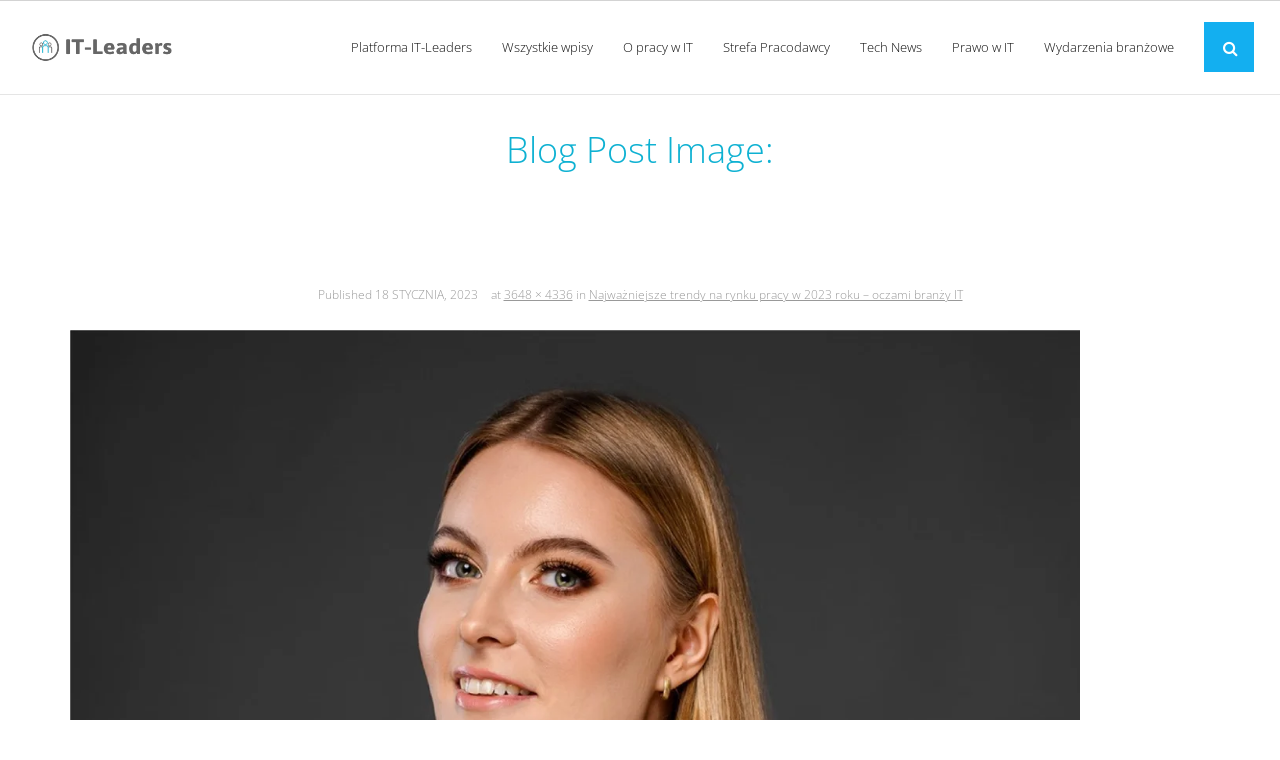

--- FILE ---
content_type: text/html; charset=UTF-8
request_url: https://blog.it-leaders.pl/najwazniejsze-trendy-na-rynku-pracy-w-2023-roku-oczami-branzy-it/hr-hints_-2/
body_size: 9209
content:



<!DOCTYPE html>

<html lang="pl-PL">
<head>
<meta charset="UTF-8" />
<meta name="viewport" content="width=device-width" />
<link rel="profile" href="//gmpg.org/xfn/11" />
<link rel="pingback" href="https://blog.it-leaders.pl/xmlrpc.php" />

<meta name='robots' content='index, follow, max-image-preview:large, max-snippet:-1, max-video-preview:-1' />
	<style>img:is([sizes="auto" i], [sizes^="auto," i]) { contain-intrinsic-size: 3000px 1500px }</style>
	
	<!-- This site is optimized with the Yoast SEO plugin v24.2 - https://yoast.com/wordpress/plugins/seo/ -->
	<title>hr.hints_-2 - Blog IT-Leaders</title>
	<link rel="canonical" href="https://blog.it-leaders.pl/najwazniejsze-trendy-na-rynku-pracy-w-2023-roku-oczami-branzy-it/hr-hints_-2/" />
	<meta property="og:locale" content="pl_PL" />
	<meta property="og:type" content="article" />
	<meta property="og:title" content="hr.hints_-2 - Blog IT-Leaders" />
	<meta property="og:url" content="https://blog.it-leaders.pl/najwazniejsze-trendy-na-rynku-pracy-w-2023-roku-oczami-branzy-it/hr-hints_-2/" />
	<meta property="og:site_name" content="Blog IT-Leaders" />
	<meta property="article:publisher" content="https://www.facebook.com/itleaderspl/" />
	<meta property="og:image" content="https://blog.it-leaders.pl/najwazniejsze-trendy-na-rynku-pracy-w-2023-roku-oczami-branzy-it/hr-hints_-2" />
	<meta property="og:image:width" content="3648" />
	<meta property="og:image:height" content="4336" />
	<meta property="og:image:type" content="image/png" />
	<meta name="twitter:card" content="summary_large_image" />
	<meta name="twitter:site" content="@itleaders_pl" />
	<script data-jetpack-boost="ignore" type="application/ld+json" class="yoast-schema-graph">{"@context":"https://schema.org","@graph":[{"@type":"WebPage","@id":"https://blog.it-leaders.pl/najwazniejsze-trendy-na-rynku-pracy-w-2023-roku-oczami-branzy-it/hr-hints_-2/","url":"https://blog.it-leaders.pl/najwazniejsze-trendy-na-rynku-pracy-w-2023-roku-oczami-branzy-it/hr-hints_-2/","name":"hr.hints_-2 - Blog IT-Leaders","isPartOf":{"@id":"https://blog.it-leaders.pl/#website"},"primaryImageOfPage":{"@id":"https://blog.it-leaders.pl/najwazniejsze-trendy-na-rynku-pracy-w-2023-roku-oczami-branzy-it/hr-hints_-2/#primaryimage"},"image":{"@id":"https://blog.it-leaders.pl/najwazniejsze-trendy-na-rynku-pracy-w-2023-roku-oczami-branzy-it/hr-hints_-2/#primaryimage"},"thumbnailUrl":"https://blog.it-leaders.pl/wp-content/uploads/2023/01/hr.hints_-2.png","datePublished":"2023-01-18T12:29:33+00:00","dateModified":"2023-01-18T12:29:33+00:00","breadcrumb":{"@id":"https://blog.it-leaders.pl/najwazniejsze-trendy-na-rynku-pracy-w-2023-roku-oczami-branzy-it/hr-hints_-2/#breadcrumb"},"inLanguage":"pl-PL","potentialAction":[{"@type":"ReadAction","target":["https://blog.it-leaders.pl/najwazniejsze-trendy-na-rynku-pracy-w-2023-roku-oczami-branzy-it/hr-hints_-2/"]}]},{"@type":"ImageObject","inLanguage":"pl-PL","@id":"https://blog.it-leaders.pl/najwazniejsze-trendy-na-rynku-pracy-w-2023-roku-oczami-branzy-it/hr-hints_-2/#primaryimage","url":"https://blog.it-leaders.pl/wp-content/uploads/2023/01/hr.hints_-2.png","contentUrl":"https://blog.it-leaders.pl/wp-content/uploads/2023/01/hr.hints_-2.png","width":3648,"height":4336},{"@type":"BreadcrumbList","@id":"https://blog.it-leaders.pl/najwazniejsze-trendy-na-rynku-pracy-w-2023-roku-oczami-branzy-it/hr-hints_-2/#breadcrumb","itemListElement":[{"@type":"ListItem","position":1,"name":"Strona główna","item":"https://blog.it-leaders.pl/"},{"@type":"ListItem","position":2,"name":"Najważniejsze trendy na rynku pracy w 2023 roku &#8211; oczami branży IT","item":"https://blog.it-leaders.pl/najwazniejsze-trendy-na-rynku-pracy-w-2023-roku-oczami-branzy-it/"},{"@type":"ListItem","position":3,"name":"hr.hints_-2"}]},{"@type":"WebSite","@id":"https://blog.it-leaders.pl/#website","url":"https://blog.it-leaders.pl/","name":"Blog IT-Leaders","description":"O rynku pracy w branży IT","publisher":{"@id":"https://blog.it-leaders.pl/#organization"},"potentialAction":[{"@type":"SearchAction","target":{"@type":"EntryPoint","urlTemplate":"https://blog.it-leaders.pl/?s={search_term_string}"},"query-input":{"@type":"PropertyValueSpecification","valueRequired":true,"valueName":"search_term_string"}}],"inLanguage":"pl-PL"},{"@type":"Organization","@id":"https://blog.it-leaders.pl/#organization","name":"IT-Leaders","url":"https://blog.it-leaders.pl/","logo":{"@type":"ImageObject","inLanguage":"pl-PL","@id":"https://blog.it-leaders.pl/#/schema/logo/image/","url":"https://blog.it-leaders.pl/wp-content/uploads/2018/09/cropped-logo-vertical-v2-300x88-3.png","contentUrl":"https://blog.it-leaders.pl/wp-content/uploads/2018/09/cropped-logo-vertical-v2-300x88-3.png","width":300,"height":88,"caption":"IT-Leaders"},"image":{"@id":"https://blog.it-leaders.pl/#/schema/logo/image/"},"sameAs":["https://www.facebook.com/itleaderspl/","https://x.com/itleaders_pl","https://pl.linkedin.com/company/it-leaders.pl"]}]}</script>
	<!-- / Yoast SEO plugin. -->


<link rel='dns-prefetch' href='//fonts.googleapis.com' />
<link href='http://fonts.googleapis.com' rel='preconnect' />
<link href='//fonts.gstatic.com' crossorigin='' rel='preconnect' />
<link rel="alternate" type="application/rss+xml" title="Blog IT-Leaders &raquo; Kanał z wpisami" href="https://blog.it-leaders.pl/feed/" />
<link rel="alternate" type="application/rss+xml" title="Blog IT-Leaders &raquo; Kanał z komentarzami" href="https://blog.it-leaders.pl/comments/feed/" />
<link rel="alternate" type="application/rss+xml" title="Blog IT-Leaders &raquo; hr.hints_-2 Kanał z komentarzami" href="https://blog.it-leaders.pl/najwazniejsze-trendy-na-rynku-pracy-w-2023-roku-oczami-branzy-it/hr-hints_-2/#main/feed/" />
<link rel='stylesheet' id='wp-block-library-css' href='https://blog.it-leaders.pl/wp-includes/css/dist/block-library/style.min.css' type='text/css' media='all' />
<style id='classic-theme-styles-inline-css' type='text/css'>
/*! This file is auto-generated */
.wp-block-button__link{color:#fff;background-color:#32373c;border-radius:9999px;box-shadow:none;text-decoration:none;padding:calc(.667em + 2px) calc(1.333em + 2px);font-size:1.125em}.wp-block-file__button{background:#32373c;color:#fff;text-decoration:none}
</style>
<style id='global-styles-inline-css' type='text/css'>
:root{--wp--preset--aspect-ratio--square: 1;--wp--preset--aspect-ratio--4-3: 4/3;--wp--preset--aspect-ratio--3-4: 3/4;--wp--preset--aspect-ratio--3-2: 3/2;--wp--preset--aspect-ratio--2-3: 2/3;--wp--preset--aspect-ratio--16-9: 16/9;--wp--preset--aspect-ratio--9-16: 9/16;--wp--preset--color--black: #000000;--wp--preset--color--cyan-bluish-gray: #abb8c3;--wp--preset--color--white: #ffffff;--wp--preset--color--pale-pink: #f78da7;--wp--preset--color--vivid-red: #cf2e2e;--wp--preset--color--luminous-vivid-orange: #ff6900;--wp--preset--color--luminous-vivid-amber: #fcb900;--wp--preset--color--light-green-cyan: #7bdcb5;--wp--preset--color--vivid-green-cyan: #00d084;--wp--preset--color--pale-cyan-blue: #8ed1fc;--wp--preset--color--vivid-cyan-blue: #0693e3;--wp--preset--color--vivid-purple: #9b51e0;--wp--preset--gradient--vivid-cyan-blue-to-vivid-purple: linear-gradient(135deg,rgba(6,147,227,1) 0%,rgb(155,81,224) 100%);--wp--preset--gradient--light-green-cyan-to-vivid-green-cyan: linear-gradient(135deg,rgb(122,220,180) 0%,rgb(0,208,130) 100%);--wp--preset--gradient--luminous-vivid-amber-to-luminous-vivid-orange: linear-gradient(135deg,rgba(252,185,0,1) 0%,rgba(255,105,0,1) 100%);--wp--preset--gradient--luminous-vivid-orange-to-vivid-red: linear-gradient(135deg,rgba(255,105,0,1) 0%,rgb(207,46,46) 100%);--wp--preset--gradient--very-light-gray-to-cyan-bluish-gray: linear-gradient(135deg,rgb(238,238,238) 0%,rgb(169,184,195) 100%);--wp--preset--gradient--cool-to-warm-spectrum: linear-gradient(135deg,rgb(74,234,220) 0%,rgb(151,120,209) 20%,rgb(207,42,186) 40%,rgb(238,44,130) 60%,rgb(251,105,98) 80%,rgb(254,248,76) 100%);--wp--preset--gradient--blush-light-purple: linear-gradient(135deg,rgb(255,206,236) 0%,rgb(152,150,240) 100%);--wp--preset--gradient--blush-bordeaux: linear-gradient(135deg,rgb(254,205,165) 0%,rgb(254,45,45) 50%,rgb(107,0,62) 100%);--wp--preset--gradient--luminous-dusk: linear-gradient(135deg,rgb(255,203,112) 0%,rgb(199,81,192) 50%,rgb(65,88,208) 100%);--wp--preset--gradient--pale-ocean: linear-gradient(135deg,rgb(255,245,203) 0%,rgb(182,227,212) 50%,rgb(51,167,181) 100%);--wp--preset--gradient--electric-grass: linear-gradient(135deg,rgb(202,248,128) 0%,rgb(113,206,126) 100%);--wp--preset--gradient--midnight: linear-gradient(135deg,rgb(2,3,129) 0%,rgb(40,116,252) 100%);--wp--preset--font-size--small: 13px;--wp--preset--font-size--medium: 20px;--wp--preset--font-size--large: 36px;--wp--preset--font-size--x-large: 42px;--wp--preset--spacing--20: 0.44rem;--wp--preset--spacing--30: 0.67rem;--wp--preset--spacing--40: 1rem;--wp--preset--spacing--50: 1.5rem;--wp--preset--spacing--60: 2.25rem;--wp--preset--spacing--70: 3.38rem;--wp--preset--spacing--80: 5.06rem;--wp--preset--shadow--natural: 6px 6px 9px rgba(0, 0, 0, 0.2);--wp--preset--shadow--deep: 12px 12px 50px rgba(0, 0, 0, 0.4);--wp--preset--shadow--sharp: 6px 6px 0px rgba(0, 0, 0, 0.2);--wp--preset--shadow--outlined: 6px 6px 0px -3px rgba(255, 255, 255, 1), 6px 6px rgba(0, 0, 0, 1);--wp--preset--shadow--crisp: 6px 6px 0px rgba(0, 0, 0, 1);}:where(.is-layout-flex){gap: 0.5em;}:where(.is-layout-grid){gap: 0.5em;}body .is-layout-flex{display: flex;}.is-layout-flex{flex-wrap: wrap;align-items: center;}.is-layout-flex > :is(*, div){margin: 0;}body .is-layout-grid{display: grid;}.is-layout-grid > :is(*, div){margin: 0;}:where(.wp-block-columns.is-layout-flex){gap: 2em;}:where(.wp-block-columns.is-layout-grid){gap: 2em;}:where(.wp-block-post-template.is-layout-flex){gap: 1.25em;}:where(.wp-block-post-template.is-layout-grid){gap: 1.25em;}.has-black-color{color: var(--wp--preset--color--black) !important;}.has-cyan-bluish-gray-color{color: var(--wp--preset--color--cyan-bluish-gray) !important;}.has-white-color{color: var(--wp--preset--color--white) !important;}.has-pale-pink-color{color: var(--wp--preset--color--pale-pink) !important;}.has-vivid-red-color{color: var(--wp--preset--color--vivid-red) !important;}.has-luminous-vivid-orange-color{color: var(--wp--preset--color--luminous-vivid-orange) !important;}.has-luminous-vivid-amber-color{color: var(--wp--preset--color--luminous-vivid-amber) !important;}.has-light-green-cyan-color{color: var(--wp--preset--color--light-green-cyan) !important;}.has-vivid-green-cyan-color{color: var(--wp--preset--color--vivid-green-cyan) !important;}.has-pale-cyan-blue-color{color: var(--wp--preset--color--pale-cyan-blue) !important;}.has-vivid-cyan-blue-color{color: var(--wp--preset--color--vivid-cyan-blue) !important;}.has-vivid-purple-color{color: var(--wp--preset--color--vivid-purple) !important;}.has-black-background-color{background-color: var(--wp--preset--color--black) !important;}.has-cyan-bluish-gray-background-color{background-color: var(--wp--preset--color--cyan-bluish-gray) !important;}.has-white-background-color{background-color: var(--wp--preset--color--white) !important;}.has-pale-pink-background-color{background-color: var(--wp--preset--color--pale-pink) !important;}.has-vivid-red-background-color{background-color: var(--wp--preset--color--vivid-red) !important;}.has-luminous-vivid-orange-background-color{background-color: var(--wp--preset--color--luminous-vivid-orange) !important;}.has-luminous-vivid-amber-background-color{background-color: var(--wp--preset--color--luminous-vivid-amber) !important;}.has-light-green-cyan-background-color{background-color: var(--wp--preset--color--light-green-cyan) !important;}.has-vivid-green-cyan-background-color{background-color: var(--wp--preset--color--vivid-green-cyan) !important;}.has-pale-cyan-blue-background-color{background-color: var(--wp--preset--color--pale-cyan-blue) !important;}.has-vivid-cyan-blue-background-color{background-color: var(--wp--preset--color--vivid-cyan-blue) !important;}.has-vivid-purple-background-color{background-color: var(--wp--preset--color--vivid-purple) !important;}.has-black-border-color{border-color: var(--wp--preset--color--black) !important;}.has-cyan-bluish-gray-border-color{border-color: var(--wp--preset--color--cyan-bluish-gray) !important;}.has-white-border-color{border-color: var(--wp--preset--color--white) !important;}.has-pale-pink-border-color{border-color: var(--wp--preset--color--pale-pink) !important;}.has-vivid-red-border-color{border-color: var(--wp--preset--color--vivid-red) !important;}.has-luminous-vivid-orange-border-color{border-color: var(--wp--preset--color--luminous-vivid-orange) !important;}.has-luminous-vivid-amber-border-color{border-color: var(--wp--preset--color--luminous-vivid-amber) !important;}.has-light-green-cyan-border-color{border-color: var(--wp--preset--color--light-green-cyan) !important;}.has-vivid-green-cyan-border-color{border-color: var(--wp--preset--color--vivid-green-cyan) !important;}.has-pale-cyan-blue-border-color{border-color: var(--wp--preset--color--pale-cyan-blue) !important;}.has-vivid-cyan-blue-border-color{border-color: var(--wp--preset--color--vivid-cyan-blue) !important;}.has-vivid-purple-border-color{border-color: var(--wp--preset--color--vivid-purple) !important;}.has-vivid-cyan-blue-to-vivid-purple-gradient-background{background: var(--wp--preset--gradient--vivid-cyan-blue-to-vivid-purple) !important;}.has-light-green-cyan-to-vivid-green-cyan-gradient-background{background: var(--wp--preset--gradient--light-green-cyan-to-vivid-green-cyan) !important;}.has-luminous-vivid-amber-to-luminous-vivid-orange-gradient-background{background: var(--wp--preset--gradient--luminous-vivid-amber-to-luminous-vivid-orange) !important;}.has-luminous-vivid-orange-to-vivid-red-gradient-background{background: var(--wp--preset--gradient--luminous-vivid-orange-to-vivid-red) !important;}.has-very-light-gray-to-cyan-bluish-gray-gradient-background{background: var(--wp--preset--gradient--very-light-gray-to-cyan-bluish-gray) !important;}.has-cool-to-warm-spectrum-gradient-background{background: var(--wp--preset--gradient--cool-to-warm-spectrum) !important;}.has-blush-light-purple-gradient-background{background: var(--wp--preset--gradient--blush-light-purple) !important;}.has-blush-bordeaux-gradient-background{background: var(--wp--preset--gradient--blush-bordeaux) !important;}.has-luminous-dusk-gradient-background{background: var(--wp--preset--gradient--luminous-dusk) !important;}.has-pale-ocean-gradient-background{background: var(--wp--preset--gradient--pale-ocean) !important;}.has-electric-grass-gradient-background{background: var(--wp--preset--gradient--electric-grass) !important;}.has-midnight-gradient-background{background: var(--wp--preset--gradient--midnight) !important;}.has-small-font-size{font-size: var(--wp--preset--font-size--small) !important;}.has-medium-font-size{font-size: var(--wp--preset--font-size--medium) !important;}.has-large-font-size{font-size: var(--wp--preset--font-size--large) !important;}.has-x-large-font-size{font-size: var(--wp--preset--font-size--x-large) !important;}
:where(.wp-block-post-template.is-layout-flex){gap: 1.25em;}:where(.wp-block-post-template.is-layout-grid){gap: 1.25em;}
:where(.wp-block-columns.is-layout-flex){gap: 2em;}:where(.wp-block-columns.is-layout-grid){gap: 2em;}
:root :where(.wp-block-pullquote){font-size: 1.5em;line-height: 1.6;}
</style>
<link rel='stylesheet' id='wphb-1-css' href='https://blog.it-leaders.pl/wp-content/uploads/hummingbird-assets/ed617b3e349b9edd3310a8b4951508b0.css' type='text/css' media='all' />
<link rel='stylesheet' id='wphb-2-css' href='https://blog.it-leaders.pl/wp-content/uploads/hummingbird-assets/59d71c4c77294f095ba63fc01cb5f7a7.css' type='text/css' media='all' />
<link rel='stylesheet' id='dashicons-css' href='https://blog.it-leaders.pl/wp-includes/css/dashicons.min.css' type='text/css' media='all' />
<link rel='stylesheet' id='wphb-3-css' href='https://blog.it-leaders.pl/wp-content/uploads/hummingbird-assets/33bf1abb7a8371e4da39e35e39d40c6a.css' type='text/css' media='all' />
<link rel='stylesheet' id='shuttle-responsive-css' href='https://blog.it-leaders.pl/wp-content/uploads/hummingbird-assets/2779f9287aa81b5d4a623b4c1dbb96bf.css' type='text/css' media='all' />


<link rel="https://api.w.org/" href="https://blog.it-leaders.pl/wp-json/" /><link rel="alternate" title="JSON" type="application/json" href="https://blog.it-leaders.pl/wp-json/wp/v2/media/10899" /><link rel="EditURI" type="application/rsd+xml" title="RSD" href="https://blog.it-leaders.pl/xmlrpc.php?rsd" />
<meta name="generator" content="WordPress 6.7.1" />
<link rel='shortlink' href='https://blog.it-leaders.pl/?p=10899' />
<link rel="alternate" title="oEmbed (JSON)" type="application/json+oembed" href="https://blog.it-leaders.pl/wp-json/oembed/1.0/embed?url=https%3A%2F%2Fblog.it-leaders.pl%2Fnajwazniejsze-trendy-na-rynku-pracy-w-2023-roku-oczami-branzy-it%2Fhr-hints_-2%2F%23main" />
<link rel="alternate" title="oEmbed (XML)" type="text/xml+oembed" href="https://blog.it-leaders.pl/wp-json/oembed/1.0/embed?url=https%3A%2F%2Fblog.it-leaders.pl%2Fnajwazniejsze-trendy-na-rynku-pracy-w-2023-roku-oczami-branzy-it%2Fhr-hints_-2%2F%23main&#038;format=xml" />
		
				<style>
			.no-js img.lazyload {
				display: none;
			}

			figure.wp-block-image img.lazyloading {
				min-width: 150px;
			}

						.lazyload, .lazyloading {
				opacity: 0;
			}

			.lazyloaded {
				opacity: 1;
				transition: opacity 400ms;
				transition-delay: 0ms;
			}

					</style>
		<link rel="icon" href="https://blog.it-leaders.pl/wp-content/uploads/2016/10/cropped-it-leaders_logo11-150x150.png" sizes="32x32" />
<link rel="icon" href="https://blog.it-leaders.pl/wp-content/uploads/2016/10/cropped-it-leaders_logo11-300x300.png" sizes="192x192" />
<link rel="apple-touch-icon" href="https://blog.it-leaders.pl/wp-content/uploads/2016/10/cropped-it-leaders_logo11-300x300.png" />
<meta name="msapplication-TileImage" content="https://blog.it-leaders.pl/wp-content/uploads/2016/10/cropped-it-leaders_logo11-300x300.png" />
		<style type="text/css" id="wp-custom-css">
			@import url('https://fonts.googleapis.com/css?family=Open+Sans:300,700&display=swap');

html, body, div, span, applet, object, iframe, h1, h2, h3, h4, h5, h6, p, blockquote, pre, a, cite, del, dfn, em, font, q, s, samp, strike, strong, ol, ul, li, fieldset, form, label, legend, tbody, tfoot, thead, tr {
	font-family: 'Open Sans', sans-serif;
}

#header {
	border-bottom: 1px solid #E5E5E5;
}

#menu-main-menu-with-categories li a span {
	font-weight: 300 !important;
}

#pre-header-links-inner {
	display: none;
}

.page-title span {
	display:block !important;
	text-transform: none;
	color: #0EB1D2 !important;
}

.services-builder.style1 .iconimage img {
	max-height:210px
}

#pre-header {
	background: #fff;
	color: #000;
	border-bottom: 1px solid lightgray;
}

#pre-header-social li a {
	border-left: 1px solid lightgray;
}

#pre-header-social li:last-child {
	border-right: none;
}

#pre-header-social li:last-child > a {
	border-right: 1px solid lightgray;
}

#header-core {
	max-width: 96%;
	margin: 0 auto;
}

#menu-main-menu-with-categories-2 li a span { 
	font-weight: 300;
}

#content {
	color: #212121;
}

#intro {
	background:#fff;
	padding: 15px 10px 0;
}

.category h1.page-title, .single-post h1 {
	color: #0EB1D2 !important;
	text-align: left;
	font-size: 30px !important;
}

.category #content {
	padding-top:30px;
}

.blog-article .more-link a {
    padding: 10px 20px;
    font-size: 13px;
}

#nav-below {
	display: none;
}

.ss-social-share-label {
	display: none;
}

.ss-social-icons-container li:last-child {
	display: none;
}

#comments {
	display: none;
}

#footer, #sub-footer {
	background: #323232;
	border-top: none;
}

#footer .widget-title, #footer p {
	color: #8C8C8C;
}

.copyright p {
	margin-bottom: 0;
}

.page-title {
	text-transform: lowercase;
  font-weight: 200;
}


.pgafu-post-categories a:nth-child(4n+1), 
.pgafu-post-categories a:nth-child(4n+2),
.pgafu-post-categories a:nth-child(4n+3),
.pgafu-post-categories a:nth-child(4n+4) {
    background: #0EB1D2;
}

div.simplesocialbuttons.simplesocialbuttons-float-left-center {
	display: none;
}

.single-post .page-title span {
	display: inline-block !important;
text-align: center;
width: 100%;
}

#post-4882 h2 {
	font-size: 20px;
	color: #767676;
}

.single .format-image .post-thumb img {
	margin: auto;
}

@media (min-width: 1024px){
	.single-post #content-core {
		max-width: 800px;
	}
}

@media (max-width: 767px) {
	body {
    padding-left: 0px !important;
    padding-right: 0px !important;
	}
	
	#content {
		padding: 30px 5px;
	}
	
	#intro-core .page-title > span {
		box-sizing: border-box;
		max-width: 100%;
		word-wrap: break-word;
	}
	
	#content-core {
		margin: 0 10px;
	}
	
	.page-title span {
		font-size: 20px;
		line-height: 100%
	}
	
	.pgafu-post-grid-main.pgafu-design-1.pgafu-image-fit .pgafu-post-image-bg {
		height: auto;
	}
	
	.pgafu-image-fit .pgafu-post-image-bg img {
		height: auto;
	}
}

@media (max-width: 676px) {
	#footer {
		padding-left: 10%;
	}
}

@media (max-width: 320px) {
	#body-core {
    background: 
    #fff;
    min-width: 100%;
}
}		</style>
		<style type="text/css">@font-face {
  font-family: 'Open Sans';
  font-style: normal;
  font-weight: 300;
  font-stretch: normal;
  src: url(https://fonts.gstatic.com/s/opensans/v44/memSYaGs126MiZpBA-UvWbX2vVnXBbObj2OVZyOOSr4dVJWUgsiH0B4uaVc.ttf) format('truetype');
}
@font-face {
  font-family: 'Open Sans';
  font-style: normal;
  font-weight: 400;
  font-stretch: normal;
  src: url(https://fonts.gstatic.com/s/opensans/v44/memSYaGs126MiZpBA-UvWbX2vVnXBbObj2OVZyOOSr4dVJWUgsjZ0B4uaVc.ttf) format('truetype');
}
@font-face {
  font-family: 'Open Sans';
  font-style: normal;
  font-weight: 600;
  font-stretch: normal;
  src: url(https://fonts.gstatic.com/s/opensans/v44/memSYaGs126MiZpBA-UvWbX2vVnXBbObj2OVZyOOSr4dVJWUgsgH1x4uaVc.ttf) format('truetype');
}
@font-face {
  font-family: 'Open Sans';
  font-style: normal;
  font-weight: 700;
  font-stretch: normal;
  src: url(https://fonts.gstatic.com/s/opensans/v44/memSYaGs126MiZpBA-UvWbX2vVnXBbObj2OVZyOOSr4dVJWUgsg-1x4uaVc.ttf) format('truetype');
}
</style><style type="text/css">Theme Name: shuttle-magazine-child
Description: Child theme for IT-Leaders
Author URI: http://fajnastrona.pl/
Template: shuttle
Version: 1.0.0

@import url('https://fonts.googleapis.com/css?family=Montserrat:300,400&display=swap');

* {
	font-family: 'Montserrat', sans-serif;
}
.copyright {
	display:none !important;
}</style>
<meta property="og:image:width" content="1040" />
<meta property="og:image:height" content="540" />
	
	<!-- Global site tag (gtag.js) - Google Analytics -->


</head>

<body class="attachment attachment-template-default single single-attachment postid-10899 attachmentid-10899 attachment-png wp-custom-logo layout-sidebar-none intro-on layout-responsive header-style1 header-sticky group-blog">
<div id="body-core" class="hfeed site">

	<header>
	<div id="site-header">

			
		<div id="pre-header">
		<div class="wrap-safari">
		<div id="pre-header-core" class="main-navigation">
  
						<div id="pre-header-links-inner" class="header-links"><ul id="menu-menu-header" class="menu"><li id="menu-item-53" class="menu-item menu-item-type-custom menu-item-object-custom menu-item-53"><a href="http://it-leaders.pl/">START</a></li>
<li id="menu-item-54" class="menu-item menu-item-type-custom menu-item-object-custom menu-item-54"><a href="https://www.it-leaders.pl/faq.html">FAQ</a></li>
<li id="menu-item-136" class="menu-item menu-item-type-custom menu-item-object-custom menu-item-136"><a href="https://www.it-leaders.pl/dla-pracownikow.html">DLA PRACOWNIKÓW</a></li>
<li id="menu-item-137" class="menu-item menu-item-type-custom menu-item-object-custom menu-item-137"><a href="https://www.it-leaders.pl/dla-pracodawcow.html">DLA PRACODAWCÓW</a></li>
<li id="menu-item-138" class="menu-item menu-item-type-custom menu-item-object-custom menu-item-138"><a href="https://www.it-leaders.pl/rejestracja-pracodawca.html">ZALOGUJ SIĘ</a></li>
<li id="menu-item-52" class="menu-item menu-item-type-post_type menu-item-object-page menu-item-52"><a href="https://blog.it-leaders.pl/kontakt/">KONTAKT</a></li>
<li id="menu-item-111" class="menu-item menu-item-type-custom menu-item-object-custom menu-item-111"><a href="#pll_switcher">Przełącznik języka</a></li>
</ul></div>			

		</div>
		</div>
		</div>
		<!-- #pre-header -->

				<div id="header">
		<div id="header-core">

			<div id="logo">
			<a href="https://blog.it-leaders.pl/" class="custom-logo-link" rel="home"><img width="300" height="88" data-src="https://blog.it-leaders.pl/wp-content/uploads/2018/09/cropped-logo-vertical-v2-300x88-3.png" class="custom-logo lazyload" alt="Blog IT-Leaders" decoding="async" src="[data-uri]" style="--smush-placeholder-width: 300px; --smush-placeholder-aspect-ratio: 300/88;" /><noscript><img width="300" height="88" data-src="https://blog.it-leaders.pl/wp-content/uploads/2018/09/cropped-logo-vertical-v2-300x88-3.png" class="custom-logo lazyload" alt="Blog IT-Leaders" decoding="async" src="[data-uri]" style="--smush-placeholder-width: 300px; --smush-placeholder-aspect-ratio: 300/88;" /><noscript><img width="300" height="88" src="https://blog.it-leaders.pl/wp-content/uploads/2018/09/cropped-logo-vertical-v2-300x88-3.png" class="custom-logo" alt="Blog IT-Leaders" decoding="async" /></noscript></noscript></a>			</div>

			<div id="header-links" class="main-navigation">
			<div id="header-links-inner" class="header-links">

				<ul id="menu-main-menu-with-categories" class="menu"><li id="menu-item-5651" class="menu-item menu-item-type-custom menu-item-object-custom"><a href="https://it-leaders.pl"><span>Platforma IT-Leaders</span></a></li>
<li id="menu-item-4869" class="menu-item menu-item-type-custom menu-item-object-custom menu-item-home"><a href="https://blog.it-leaders.pl"><span>Wszystkie wpisy</span></a></li>
<li id="menu-item-4866" class="menu-item menu-item-type-post_type menu-item-object-page"><a href="https://blog.it-leaders.pl/o-pracy-w-it/"><span>O pracy w IT</span></a></li>
<li id="menu-item-4865" class="menu-item menu-item-type-post_type menu-item-object-page"><a href="https://blog.it-leaders.pl/strefa-pracodawcy/"><span>Strefa Pracodawcy</span></a></li>
<li id="menu-item-9629" class="menu-item menu-item-type-post_type menu-item-object-page"><a href="https://blog.it-leaders.pl/tech-news/"><span>Tech News</span></a></li>
<li id="menu-item-9630" class="menu-item menu-item-type-post_type menu-item-object-page"><a href="https://blog.it-leaders.pl/prawo-w-it/"><span>Prawo w IT</span></a></li>
<li id="menu-item-10338" class="menu-item menu-item-type-taxonomy menu-item-object-category"><a href="https://blog.it-leaders.pl/category/wydarzenia-branzowe/"><span>Wydarzenia branżowe</span></a></li>
</ul>				
				<div id="header-search"><a><div class="fa fa-search"></div></a>	<form method="get" class="searchform" action="https://blog.it-leaders.pl/" role="search">
		<input type="text" class="search" name="s" value="" placeholder="Znajdź &hellip;" />
		<input type="submit" class="searchsubmit" name="submit" value="Znajdź" />
	</form></div>			</div>
			</div>
			<!-- #header-links .main-navigation -->

			<div id="header-nav"><a class="btn-navbar" data-toggle="collapse" data-target=".nav-collapse" tabindex="0"><span class="icon-bar"></span><span class="icon-bar"></span><span class="icon-bar"></span></a></div>
		</div>
		</div>
		<!-- #header -->

		<div id="header-responsive"><div id="header-responsive-inner" class="responsive-links nav-collapse collapse"><ul id="menu-main-menu-with-categories-1" class=""><li id="res-menu-item-5651" class="menu-item menu-item-type-custom menu-item-object-custom"><a href="https://it-leaders.pl"><span>Platforma IT-Leaders</span></a></li>
<li id="res-menu-item-4869" class="menu-item menu-item-type-custom menu-item-object-custom menu-item-home"><a href="https://blog.it-leaders.pl"><span>Wszystkie wpisy</span></a></li>
<li id="res-menu-item-4866" class="menu-item menu-item-type-post_type menu-item-object-page"><a href="https://blog.it-leaders.pl/o-pracy-w-it/"><span>O pracy w IT</span></a></li>
<li id="res-menu-item-4865" class="menu-item menu-item-type-post_type menu-item-object-page"><a href="https://blog.it-leaders.pl/strefa-pracodawcy/"><span>Strefa Pracodawcy</span></a></li>
<li id="res-menu-item-9629" class="menu-item menu-item-type-post_type menu-item-object-page"><a href="https://blog.it-leaders.pl/tech-news/"><span>Tech News</span></a></li>
<li id="res-menu-item-9630" class="menu-item menu-item-type-post_type menu-item-object-page"><a href="https://blog.it-leaders.pl/prawo-w-it/"><span>Prawo w IT</span></a></li>
<li id="res-menu-item-10338" class="menu-item menu-item-type-taxonomy menu-item-object-category"><a href="https://blog.it-leaders.pl/category/wydarzenia-branzowe/"><span>Wydarzenia branżowe</span></a></li>
</ul></div></div>
				<div id="header-sticky">
		<div id="header-sticky-core">

			<div id="logo-sticky">
			<a href="https://blog.it-leaders.pl/" class="custom-logo-link" rel="home"><img width="300" height="88" data-src="https://blog.it-leaders.pl/wp-content/uploads/2018/09/cropped-logo-vertical-v2-300x88-3.png" class="custom-logo lazyload" alt="Blog IT-Leaders" decoding="async" src="[data-uri]" style="--smush-placeholder-width: 300px; --smush-placeholder-aspect-ratio: 300/88;" /><noscript><img width="300" height="88" data-src="https://blog.it-leaders.pl/wp-content/uploads/2018/09/cropped-logo-vertical-v2-300x88-3.png" class="custom-logo lazyload" alt="Blog IT-Leaders" decoding="async" src="[data-uri]" style="--smush-placeholder-width: 300px; --smush-placeholder-aspect-ratio: 300/88;" /><noscript><img width="300" height="88" src="https://blog.it-leaders.pl/wp-content/uploads/2018/09/cropped-logo-vertical-v2-300x88-3.png" class="custom-logo" alt="Blog IT-Leaders" decoding="async" /></noscript></noscript></a>			</div>

			<div id="header-sticky-links" class="main-navigation">
			<div id="header-sticky-links-inner" class="header-links">

				<ul id="menu-main-menu-with-categories-2" class="menu"><li id="menu-item-5651" class="menu-item menu-item-type-custom menu-item-object-custom"><a href="https://it-leaders.pl"><span>Platforma IT-Leaders</span></a></li>
<li id="menu-item-4869" class="menu-item menu-item-type-custom menu-item-object-custom menu-item-home"><a href="https://blog.it-leaders.pl"><span>Wszystkie wpisy</span></a></li>
<li id="menu-item-4866" class="menu-item menu-item-type-post_type menu-item-object-page"><a href="https://blog.it-leaders.pl/o-pracy-w-it/"><span>O pracy w IT</span></a></li>
<li id="menu-item-4865" class="menu-item menu-item-type-post_type menu-item-object-page"><a href="https://blog.it-leaders.pl/strefa-pracodawcy/"><span>Strefa Pracodawcy</span></a></li>
<li id="menu-item-9629" class="menu-item menu-item-type-post_type menu-item-object-page"><a href="https://blog.it-leaders.pl/tech-news/"><span>Tech News</span></a></li>
<li id="menu-item-9630" class="menu-item menu-item-type-post_type menu-item-object-page"><a href="https://blog.it-leaders.pl/prawo-w-it/"><span>Prawo w IT</span></a></li>
<li id="menu-item-10338" class="menu-item menu-item-type-taxonomy menu-item-object-category"><a href="https://blog.it-leaders.pl/category/wydarzenia-branzowe/"><span>Wydarzenia branżowe</span></a></li>
</ul>				
				<div id="header-search"><a><div class="fa fa-search"></div></a>	<form method="get" class="searchform" action="https://blog.it-leaders.pl/" role="search">
		<input type="text" class="search" name="s" value="" placeholder="Znajdź &hellip;" />
		<input type="submit" class="searchsubmit" name="submit" value="Znajdź" />
	</form></div>			</div>
			</div><div class="clearboth"></div>
			<!-- #header-sticky-links .main-navigation -->

		</div>
		</div>
		<!-- #header-sticky -->
	
		
		<div id="intro" class="option1"><div class="wrap-safari"><div id="intro-core"><h1 class="page-title"><span>Blog Post Image: </span>Najważniejsze trendy na rynku pracy w 2023 roku &#8211; oczami branży IT</h1></div></div></div>
		
		
	</div>


	</header>
	<!-- header -->

		
	<div id="content">
	<div id="content-core">

		<div id="main">
		<div id="main-core">
			
				<article id="post-10899" class="post-10899 attachment type-attachment status-inherit hentry">

					<header class="entry-header">
						<div class="entry-meta">
							Published <span><time datetime="2023-01-18T13:29:33+01:00">18 stycznia, 2023</time></span> at <a href="https://blog.it-leaders.pl/wp-content/uploads/2023/01/hr.hints_-2.png" title="Link to full-size image">3648 &times; 4336</a> in <a href="https://blog.it-leaders.pl/najwazniejsze-trendy-na-rynku-pracy-w-2023-roku-oczami-branzy-it/" title="Return to Najważniejsze trendy na rynku pracy w 2023 roku &#8211; oczami branży IT" rel="gallery">Najważniejsze trendy na rynku pracy w 2023 roku &#8211; oczami branży IT</a>						</div><!-- .entry-meta -->
					</header><!-- .entry-header -->

					<div class="entry-content">
						<div class="entry-attachment">
							<div class="attachment">
																<p><img width="1010" height="1200" src="https://blog.it-leaders.pl/wp-content/uploads/2023/01/hr.hints_-2.png" class="attachment-1200x1200 size-1200x1200" alt="" decoding="async" fetchpriority="high" srcset="https://blog.it-leaders.pl/wp-content/uploads/2023/01/hr.hints_-2.png 3648w, https://blog.it-leaders.pl/wp-content/uploads/2023/01/hr.hints_-2-252x300.png 252w, https://blog.it-leaders.pl/wp-content/uploads/2023/01/hr.hints_-2-862x1024.png 862w, https://blog.it-leaders.pl/wp-content/uploads/2023/01/hr.hints_-2-768x913.png 768w, https://blog.it-leaders.pl/wp-content/uploads/2023/01/hr.hints_-2-1292x1536.png 1292w, https://blog.it-leaders.pl/wp-content/uploads/2023/01/hr.hints_-2-1723x2048.png 1723w" sizes="(max-width: 1010px) 100vw, 1010px" /></p>
							</div><!-- .attachment -->

													</div><!-- .entry-attachment -->
						
												
					</div><!-- .entry-content -->
				</article><!-- #post-10899 -->
				
				
	<nav role="navigation" id="nav-below">
		<div class="nav-previous"><a href='https://blog.it-leaders.pl/najwazniejsze-trendy-na-rynku-pracy-w-2023-roku-oczami-branzy-it/hr-hints_-1/#main'><span class="meta-icon"><i class="fa fa-angle-left fa-lg"></i></span><span class="meta-nav">Prev</span></a></div>
		<div class="nav-next"><a href='https://blog.it-leaders.pl/najwazniejsze-trendy-na-rynku-pracy-w-2023-roku-oczami-branzy-it/hr-hints_-3/#main'><span class="meta-nav">Next</span><span class="meta-icon"><i class="fa fa-angle-right fa-lg"></i></span></a></div>
	</nav><!-- #image-navigation -->

				
				

	<div id="comments">
	<div id="comments-core" class="comments-area">

	
	
		<div id="respond" class="comment-respond">
		<h3 id="reply-title" class="comment-reply-title">Leave a comment <small><a rel="nofollow" id="cancel-comment-reply-link" href="/najwazniejsze-trendy-na-rynku-pracy-w-2023-roku-oczami-branzy-it/hr-hints_-2/#respond" style="display:none;">Anuluj pisanie odpowiedzi</a></small></h3><form action="https://blog.it-leaders.pl/wp-comments-post.php" method="post" id="commentform" class="comment-form"><p class="comment-notes"><span id="email-notes">Twój adres e-mail nie zostanie opublikowany.</span> <span class="required-field-message">Wymagane pola są oznaczone <span class="required">*</span></span></p><p class="comment-form-comment"><textarea id="comment" name="comment" placeholder="Your Message" cols="45" rows="8" aria-required="true"></textarea></p><p class="comment-form-author one_third"><input id="author" name="author" placeholder="Your Name (Required)" type="text" value="" size="30" /></p>
<p class="comment-form-email one_third"><input id="email" name="email" placeholder="Your Email (Required)" type="text" value="" size="30" /></p>
<p class="comment-form-url one_third last"><input id="url" name="url" placeholder="Your Website" type="text" value="" size="30" /></p>
<p class="comment-form-cookies-consent"><input id="wp-comment-cookies-consent" name="wp-comment-cookies-consent" type="checkbox" value="yes" /> <label for="wp-comment-cookies-consent">Zapamiętaj moje dane w tej przeglądarce podczas pisania kolejnych komentarzy.</label></p>
<p class="form-submit"><input name="submit" type="submit" id="submit" class="submit" value="Submit Now" /> <input type='hidden' name='comment_post_ID' value='10899' id='comment_post_ID' />
<input type='hidden' name='comment_parent' id='comment_parent' value='0' />
</p><p style="display: none !important;" class="akismet-fields-container" data-prefix="ak_"><label>&#916;<textarea name="ak_hp_textarea" cols="45" rows="8" maxlength="100"></textarea></label><input type="hidden" id="ak_js_1" name="ak_js" value="122"/></p></form>	</div><!-- #respond -->
	</div>
</div><div class="clearboth"></div><!-- #comments .comments-area -->
			

		</div><!-- #main-core -->
		</div><!-- #main -->
			</div>
	</div><!-- #content -->

	<footer>
		<div id="footer"><div id="footer-core" class="option4"><div id="footer-col1" class="widget-area"><aside class="widget widget_media_image"><img width="300" height="88" data-src="https://blog.it-leaders.pl/wp-content/uploads/2018/09/logo-vertical-v2-300x88-300x88.png" class="image wp-image-3644  attachment-medium size-medium lazyload" alt="" style="--smush-placeholder-width: 300px; --smush-placeholder-aspect-ratio: 300/88;max-width: 100%; height: auto;" decoding="async" loading="lazy" src="[data-uri]" /><noscript><img width="300" height="88" src="https://blog.it-leaders.pl/wp-content/uploads/2018/09/logo-vertical-v2-300x88-300x88.png" class="image wp-image-3644  attachment-medium size-medium" alt="" style="max-width: 100%; height: auto;" decoding="async" loading="lazy" /></noscript></aside></div><div id="footer-col2" class="widget-area"><aside class="widget widget_nav_menu"><div class="menu-first-column-footer-menu-container"><ul id="menu-first-column-footer-menu" class="menu"><li id="menu-item-4587" class="menu-item menu-item-type-custom menu-item-object-custom menu-item-4587"><a href="https://it-leaders.pl/dla-kandydatow">Dla kandydatów</a></li>
<li id="menu-item-4588" class="menu-item menu-item-type-custom menu-item-object-custom menu-item-4588"><a href="https://it-leaders.pl/dla-firm">Dla firm</a></li>
<li id="menu-item-4589" class="menu-item menu-item-type-custom menu-item-object-custom menu-item-4589"><a href="https://it-leaders.pl/faq">FAQ</a></li>
<li id="menu-item-4590" class="menu-item menu-item-type-custom menu-item-object-custom menu-item-home menu-item-4590"><a href="http://blog.it-leaders.pl/">Blog</a></li>
<li id="menu-item-7824" class="menu-item menu-item-type-custom menu-item-object-custom menu-item-7824"><a href="https://it-leaders.pl/terms">Słowniczek pojęć</a></li>
</ul></div></aside></div><div id="footer-col3" class="widget-area"><aside class="widget widget_nav_menu"><div class="menu-second-column-footer-menu-container"><ul id="menu-second-column-footer-menu" class="menu"><li id="menu-item-4591" class="menu-item menu-item-type-custom menu-item-object-custom menu-item-4591"><a href="https://it-leaders.pl/team">Zespół</a></li>
<li id="menu-item-4592" class="menu-item menu-item-type-custom menu-item-object-custom menu-item-4592"><a href="https://it-leaders.pl/kontakt">Kontakt</a></li>
<li id="menu-item-4593" class="menu-item menu-item-type-custom menu-item-object-custom menu-item-4593"><a href="https://it-leaders.pl/regulamin">Regulamin</a></li>
<li id="menu-item-4594" class="menu-item menu-item-type-custom menu-item-object-custom menu-item-4594"><a href="https://it-leaders.pl/polityka-prywatnosci">Polityka prywatności</a></li>
</ul></div></aside></div><div id="footer-col4" class="widget-area"><aside class="widget_text widget widget_custom_html"><div class="textwidget custom-html-widget"><div style="display: flex; flex-direction: row; justify-content: flex-start;">
					<a href="https://www.facebook.com/itleaderspl"><img data-src="https://blog.it-leaders.pl/wp-content/uploads/2019/09/icon_facebook.png" alt="Facebook" style="--smush-placeholder-width: 26px; --smush-placeholder-aspect-ratio: 26/26;padding: 0 10px;" src="[data-uri]" class="lazyload"><noscript><img src="https://blog.it-leaders.pl/wp-content/uploads/2019/09/icon_facebook.png" alt="Facebook" style="padding: 0 10px;"></noscript></a>
					<a href="https://www.instagram.com/itleaders.pl/"><img data-src="https://blog.it-leaders.pl/wp-content/uploads/2019/09/icon_instagram.png" alt="Instagram" style="--smush-placeholder-width: 128px; --smush-placeholder-aspect-ratio: 128/128;padding: 0 10px;" width="26" src="[data-uri]" class="lazyload"><noscript><img src="https://blog.it-leaders.pl/wp-content/uploads/2019/09/icon_instagram.png" alt="Instagram" style="padding: 0 10px;" width="26"></noscript></a>
					<a href="https://www.linkedin.com/company/it-leaders.pl"><img data-src="https://blog.it-leaders.pl/wp-content/uploads/2019/09/icon_linkedin.png" alt="Linkedin" style="--smush-placeholder-width: 26px; --smush-placeholder-aspect-ratio: 26/26;padding: 0 10px;" src="[data-uri]" class="lazyload"><noscript><img src="https://blog.it-leaders.pl/wp-content/uploads/2019/09/icon_linkedin.png" alt="Linkedin" style="padding: 0 10px;"></noscript></a>
</div></div></aside></div></div></div><!-- #footer -->		
		<div id="sub-footer">

		
		<div id="sub-footer-core">
		
			<div class="copyright">
			Developed by <a href="https://shuttlethemes.com/" target="_blank">Shuttle Themes</a>. Powered by <a href="//www.wordpress.org/" target="_blank">WordPress</a>.			</div>
			<!-- .copyright -->

						<div id="footer-menu" class="sub-footer-links"><ul id="menu-menu-footer" class="menu"><li id="menu-item-142" class="menu-item menu-item-type-custom menu-item-object-custom menu-item-142"><a href="https://it-leaders.pl/regulamin">Regulamin</a></li>
<li id="menu-item-143" class="menu-item menu-item-type-custom menu-item-object-custom menu-item-143"><a href="https://it-leaders.pl/polityka-prywatnosci">Polityka prywatnosci</a></li>
<li id="menu-item-5657" class="menu-item menu-item-type-custom menu-item-object-custom menu-item-5657"><a href="https://it-leaders.pl/kontakt">Kontakt</a></li>
</ul></div>						<!-- #footer-menu -->

			
		</div>
		</div>
	</footer><!-- footer -->

</div><!-- #body-core -->












<script type="text/javascript" defer src="https://blog.it-leaders.pl/wp-content/uploads/hummingbird-assets/14799b19ad1676feb2690d877979ee14.js" id="wphb-4-js"></script><script type="text/javascript" defer src="https://blog.it-leaders.pl/wp-content/uploads/hummingbird-assets/e48f3a75d26594c029d1c5523293ddec.js" id="sticky-js"></script><script>
			document.documentElement.className = document.documentElement.className.replace('no-js', 'js');
		</script><script async src="https://www.googletagmanager.com/gtag/js?id=G-VJ8S1EP7PB"></script><script>
  window.dataLayer = window.dataLayer || [];
  function gtag(){dataLayer.push(arguments);}
  gtag('js', new Date());

  gtag('config', 'G-VJ8S1EP7PB');
</script><script>document.getElementById( "ak_js_1" ).setAttribute( "value", ( new Date() ).getTime() );</script><script type="text/javascript" defer src="https://blog.it-leaders.pl/wp-includes/js/imagesloaded.min.js" id="imagesloaded-js"></script><script type="text/javascript" src="https://blog.it-leaders.pl/wp-content/themes/shuttle/lib/extentions/prettyPhoto/js/jquery.prettyPhoto.js" id="prettyPhoto-js"></script><script type="text/javascript" src="https://blog.it-leaders.pl/wp-content/themes/shuttle/lib/scripts/modernizr.js" id="modernizr-js"></script><script type="text/javascript" src="https://blog.it-leaders.pl/wp-content/themes/shuttle/lib/scripts/plugins/waypoints/waypoints.min.js" id="waypoints-js"></script><script type="text/javascript" src="https://blog.it-leaders.pl/wp-content/themes/shuttle/lib/scripts/plugins/waypoints/waypoints-sticky.min.js" id="waypoints-sticky-js"></script><script type="text/javascript" src="https://blog.it-leaders.pl/wp-content/themes/shuttle/lib/scripts/plugins/scrollup/jquery.scrollUp.min.js" id="jquery-scrollup-js"></script><script type="text/javascript" src="https://blog.it-leaders.pl/wp-content/themes/shuttle/lib/extentions/bootstrap/js/bootstrap.js" id="shuttle-bootstrap-js"></script><script type="text/javascript" src="https://blog.it-leaders.pl/wp-content/themes/shuttle/lib/scripts/main-frontend.js" id="shuttle-frontend-js"></script><script type="text/javascript" defer src="https://blog.it-leaders.pl/wp-includes/js/comment-reply.min.js" id="comment-reply-js" async="async" data-wp-strategy="async"></script><script type="text/javascript" src="https://blog.it-leaders.pl/wp-content/plugins/wp-smushit/app/assets/js/smush-lazy-load.min.js" id="smush-lazy-load-js"></script></body>
</html>